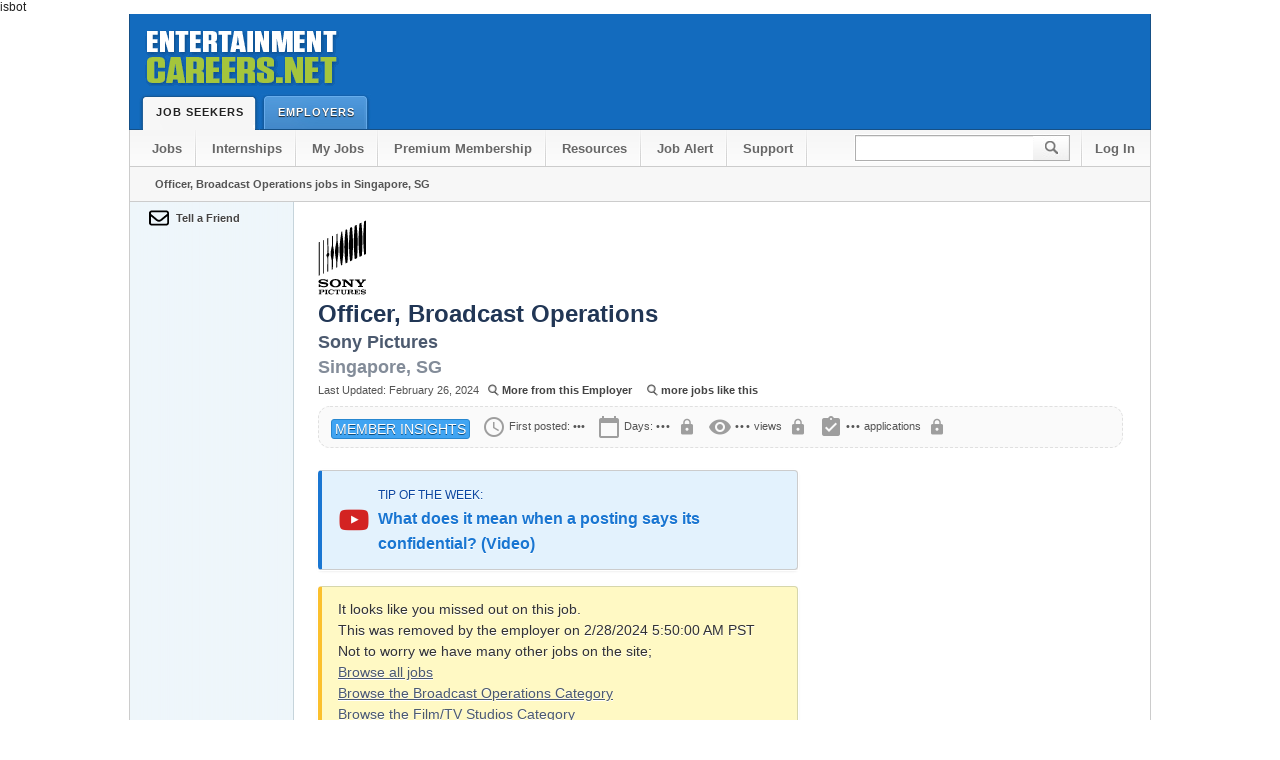

--- FILE ---
content_type: text/html
request_url: https://www.entertainmentcareers.net/sony-pictures/officer-broadcast-operations/job/445988/
body_size: 18467
content:

<!doctype html>
<html lang="en">
<!--      ******         BEGIN PAGE CODE          *******       -->

isbot



<!--      ******         END PAGE CODE            ******       -->
<!--      ******         START HTML               ******       -->
<head prefix="og: http://ogp.me/ns# fb: http://ogp.me/ns/fb# entcareersnet: http://ogp.me/ns/fb/entcareersnet#">
	<meta charset="utf-8">  

<link rel="shortcut icon" href="https://d1siwwo0kh614p.cloudfront.net/favicon.ico?v=4f32ecc8f43d">

<!-- Global site tag (gtag.js) - Google Analytics -->
<script async src="https://www.googletagmanager.com/gtag/js?id=G-JSDCGQMED8"></script>
<script>
  window.dataLayer = window.dataLayer || [];
  function gtag(){dataLayer.push(arguments);}
  gtag('js', new Date());


    
  gtag('config', 'G-JSDCGQMED8');
  

</script>




	<link href="https://fonts.googleapis.com/icon?family=Material+Icons" rel="stylesheet">

<!-- Responsive -->
<meta name="viewport" content="width=device-width, initial-scale=1">
<style>

/* Scoped styling for the Report a Problem feature */
.report-problem .report-problem-link {
    font-size: 16px; /* Adjust font size for visibility */
    color: #666; /* Subtle gray color */
    text-decoration: none; /* Remove underline */
    cursor: pointer; /* Pointer cursor for interactivity */
    display: inline-flex; /* Ensure icon and text align properly */
    align-items: center; /* Vertically align icon and text */
    gap: 5px; /* Add space between the icon and the text */
    transition: color 0.3s ease, text-decoration 0.3s ease; /* Smooth hover effect */
}

/* Hover effect for the Report a Problem link */
.report-problem .report-problem-link:hover {
    color: #136bbe; /* Change to accent blue on hover */
    text-decoration: underline; /* Optional: underline on hover */
}

/* Icon styling scoped to Report a Problem */
.report-problem .report-problem-link i {
    font-size: 18px; /* Adjust icon size to match the text */
    vertical-align: middle; /* Align icon with text */
    color: inherit; /* Inherit the color of the link */
    text-decoration: none; /* Ensure the icon is never underlined */
}

.underline {
    text-decoration: underline;
}

/* Module Box */
.module {
    margin: 16px 0;
    display: block;
    position: relative;
    overflow: hidden;
    border-radius: 8px;
    background-color: #fff;
    box-shadow: 0 2px 4px rgba(0, 0, 0, 0.1);
    min-width: 275px;
    transition: box-shadow 0.3s ease;
    font-family: 'Roboto', 'Helvetica', 'Arial', sans-serif; /* Material UI Font */
}

.module:hover {
    box-shadow: 0 4px 8px rgba(0, 0, 0, 0.2);
}

/* Header */
.module .head {
    display: block;
    padding: 12px 16px;
    background-color: #f7f7f7; /* Updated Header Color to Grey */
    color: #000;
    font-size: 18px;
    font-weight: 500;
    border-bottom: 1px solid rgba(0, 0, 0, 0.1);
    border-radius: 8px 8px 0 0;
}

/* Details/Chips */
.module .details {
    padding: 16px;
    display: flex;
    flex-wrap: wrap;
    gap: 8px;
}

.module .buttoncat {
    display: inline-block;
    padding: 6px 12px;
    text-align: center;
    background-color: #136bbe; /* Blue Chip Color */
    color: #fff;
    text-decoration: none;
    font-size: 14px;
    border-radius: 16px; /* Rounded corners for Chip style */
    transition: background-color 0.3s ease, box-shadow 0.3s ease;
    border: 1px solid transparent;
    box-shadow: 0 1px 3px rgba(0, 0, 0, 0.1);
}

.module .buttoncat:hover {
    background-color: #0e5296; /* Darker blue on hover */
    color: #fff;
    border-color: #0e5296;
    box-shadow: 0 2px 4px rgba(0, 0, 0, 0.2);
}

/* Clearfix */
.clear {
    clear: both;
}

.messageyt {
    background: #e3f2fd url(https://d1siwwo0kh614p.cloudfront.net/2/imgs/icon/youtube-icon.png) no-repeat 16px center;
    border-left: 4px solid #1976d2; /* Material Design Blue */
    padding: 12px 16px 12px 56px;
    display: block;
    line-height: 24px;
    margin: 16px 0;
    font-weight: 500;
    color: #0d47a1;
    border-radius: 4px;
    box-shadow: 0 1px 3px rgba(0, 0, 0, 0.12);
    font-family: 'Roboto', 'Helvetica', 'Arial', sans-serif; /* Material UI Font */
}

.messageyt a.text_link {
    color: #1976d2;
    text-decoration: none;
    font-weight: 500;
}

.messageyt a.text_link:hover {
    text-decoration: underline;
}
@media only screen and (max-width: 1024px) {
    * {
      min-width: 0!important;
      box-sizing: border-box;
      max-width: 100%;
    }
    body {
        overflow-x:hidden;
        margin: 0 auto!important;
    }
    body #header .tab.selected, body #header .tab {
        height: 36px;
    }
    body #search input {
        height: 27px;
    }
}
@media only screen and (max-width: 960px) {
    body {
      width: 700px;
      margin: 0 auto;
    }
    #header .wrapper:before {
      content: '';
      display: block;
      width: 204px;
      height: 79px;
      position: relative;
      background: url(https://d1siwwo0kh614p.cloudfront.net/2/imgs/global/ec_logo_shadow.png);
      margin: 0 auto;
    }
    body #header .wrapper {
		height: auto;
		padding-bottom: 35px;
    }
    a#logo {
      display: none;
    }
    body #search input {
      width: 85px;
    }
    #footer p#legal {
      float: none;
      top: 0;
    }
    body span#leaderboard {
	  width: 728px;
	  height: 100%;
	  position: relative;
	  display: block;
	  text-align: center;
	}
	body .button.large {
	  width: 156px;
	  display: block;
	  float: none;
	  margin: 9px auto;
	  height: 44px;
	}
}
@media only screen and (max-width: 720px) {
    body {
      width: 100%;
      margin: 0 auto;
    }
    body #nav li {
      float: none;
    }
    body #nav {
        height: auto;
        padding: 0;
    }
    body #nav li a {
      display: block;
      float: none;
      text-align: center;
      color: #676767;
      border-bottom: 1px solid #C6C6C6;
      background: transparent;
    }
    body .right {
      float: none;
      white-space: nowrap;
      display: block;
    }
    body #search input {
      background: url(//d1siwwo0kh614p.cloudfront.net/2/imgs/global/header.png) no-repeat 0 0;
      width: 200px;
    }
    body .column.middle {
      width: 480px;
      padding: 15px;
    }
    body .column {
        float:none;
    }
    li#search {
      width: 245px;
      margin: 10px auto;
    }
    li.sub2 {
      border-top: 1px solid #C6C6C6;
    }
    body li#search:after {
      content: '';
      display: block;
      clear: both;
    }
    body #nav .sub2 {
      background: transparent;
      margin-left: 0;
    }
    body #content .wrapper.nav {
      border: 1px solid #ccc;
      border-top: 0;
      background: white;
      padding: 0;
      width: 100%;
    }
    body #footer .section {
      display: block;
      float: none;
      width: 90%;
      margin-left: 10%;
      margin-top: 20px;
      margin-bottom: 20px;
    }
    body #footer .end {
      width: 100%;
      float: none;
      margin-bottom: 0;
      margin-left: 0;
      padding-left: 10px;
      padding-right: 10px;
      margin-bottom: 30px;
    }
    body #footer p#legal {
      color: #444;
      font-size: 12px;
      margin: 0;
      line-height: 15px;
      width: 100%;
      float: none;
      position: relative;
      top: 0;
      padding: 10px;
    }
span#feedbackimg {
display: none;
}
}
</style>
<!-- Responsive -->


<title>Officer, Broadcast Operations at Sony Pictures in Singapore, SG | 445988 | EntertainmentCareers.Net &reg;</title>

<link rel="canonical" href="https://www.entertainmentcareers.net/sony-pictures/officer-broadcast-operations/job/445988/" />






<style>Generate critical CSS
@charset "utf-8";@media only screen and (max-width:720px){body{width:100%;margin:0 auto}body #nav li{float:none}body #nav{height:auto;padding:0}body #nav li a{display:block;float:none;text-align:center;color:#676767;border-bottom:1px solid #c6c6c6;background:0 0}body .right{float:none;white-space:nowrap;display:block}body #search input{background:url('https://d1siwwo0kh614p.cloudfront.net/2/imgs/global/header.png') no-repeat;width:200px}body .column{float:none}li#search{width:245px;margin:10px auto}li.sub2{border-top:1px solid #c6c6c6}body li#search:after{content:'';display:block;clear:both}body #nav .sub2{background:0 0;margin-left:0}body #content .wrapper.nav{border:1px solid #ccc;border-top:0;background:#fff;padding:0;width:100%}}@media only screen and (max-width:1024px){*{min-width:0!important;box-sizing:border-box;max-width:100%}body{overflow-x:hidden;margin:0 auto!important}body #header .tab,body #header .tab.selected{height:36px}body #search input{height:27px}}@media only screen and (max-width:960px){body{width:700px;margin:0 auto}#header .wrapper:before{content:'';display:block;width:204px;height:79px;position:relative;background:url(https://d1siwwo0kh614p.cloudfront.net/2/imgs/global/ec_logo_shadow.png);margin:0 auto}body #header .wrapper{height:auto;padding-bottom:35px}a#logo{display:none}body #search input{width:85px}}@media only screen and (max-width:720px){body{width:100%;margin:0 auto}body #nav li{float:none}body #nav{height:auto;padding:0}body #nav li a{display:block;float:none;text-align:center;color:#676767;border-bottom:1px solid #c6c6c6;background:0 0}body .right{float:none;white-space:nowrap;display:block}body #search input{background:url('https://d1siwwo0kh614p.cloudfront.net/2/imgs/global/header.png') no-repeat;width:200px}body .column.middle{width:480px;padding:15px}body .column{float:none}li#search{width:245px;margin:10px auto}li.sub2{border-top:1px solid #c6c6c6}body li#search:after{content:'';display:block;clear:both}body #nav .sub2{background:0 0;margin-left:0}body #content .wrapper.nav{border:1px solid #ccc;border-top:0;background:#fff;padding:0;width:100%}}a,div,h1,h2,img,input,li,span,ul{list-style:none;list-style-type:none;font-family:Arial;text-align:left;line-height:normal;padding:0}div,img,input{behavior:url('https://www.entertainmentcareers.net/2/include/iepngfix.htc')}img{border:0;vertical-align:baseline;display:inline}a{text-decoration:none}.clear{clear:both;display:block}span{vertical-align:baseline}body{font:12px "Helvetica Neue",Helvetica,Arial,sans-serif;color:#222;margin:0;padding:0}form{margin:0}p{line-height:19px;font-size:12px;color:#222;display:block;margin-top:0;margin-bottom:12px}.right{float:right;white-space:nowrap}#printheader{display:none}#printfooter{display:none}#header .wrapper{background:#136bbe;background-gradient:#145da2 to #1975c3;height:115px;border:1px solid #165086;border-top:0}#logo{background:url('https://d1siwwo0kh614p.cloudfront.net/2/imgs/global/ec_logo_shadow.png') no-repeat;width:200px;height:65px;display:block;margin:7px 800px 8px 10px;float:left;text-indent:-5000px}#header .tab{color:#fff;font:bold 11px "Helvetica Neue",Helvetica,Arial,sans-serif;padding:12px 9px 0 17px;text-transform:uppercase;letter-spacing:1px;display:block;float:left;background:url('//d1siwwo0kh614p.cloudfront.net/2/imgs/global/header.png') -7px -56px no-repeat;position:relative;left:9px;overflow:visible;height:23px;text-shadow:0 1px 1px #222;margin:0 8px 0 0}#header .tab .end{background:url('//d1siwwo0kh614p.cloudfront.net/2/imgs/global/header.png') 0 -56px no-repeat;height:35px;width:7px;position:absolute;top:0;right:-7px}#header .tab.selected{background:url('//d1siwwo0kh614p.cloudfront.net/2/imgs/global/header.png') -7px -92px;height:24px;color:#222;text-shadow:0 1px 1px #fff}#header .tab.selected .end{background:url('//d1siwwo0kh614p.cloudfront.net/2/imgs/global/header.png') 0 -92px no-repeat;height:41px}#nav{clear:both;background-color:#f6f6f6;background-image:-moz-linear-gradient(top,#f6f6f6,#fcfcfc);background-image:-webkit-gradient(linear,left top,left bottom,color-stop(0,#f6f6f6),color-stop(1,#fcfcfc));height:36px;border:1px solid #ccc;border-bottom:1px solid #ccc;border-top:0;padding:0 0 0 7px;width:1013px}#nav li{float:left}#nav li a{display:block;float:left;color:#676767;background:url('https://d1siwwo0kh614p.cloudfront.net/2/imgs/global/secondary_nav_bg.png') right 0 no-repeat;font-weight:700;font-size:13px;padding:11px 21px 10px 18px}#nav .sub2{background:url('https://d1siwwo0kh614p.cloudfront.net/2/imgs/global/secondary_nav_bg.png') left 0 no-repeat;margin-left:10px}#search{margin-top:4px}#search input{background:url('https://d1siwwo0kh614p.cloudfront.net/2/imgs/global/header.png') no-repeat;width:165px;height:18px;border:0;padding:5px 6px 5px 8px;font-size:12px;display:block;float:left;color:#888;font-style:italic}#search input#go{width:37px;background:url('https://d1siwwo0kh614p.cloudfront.net/2/imgs/global/header.png') -199px 0 no-repeat;height:27px;font-size:12px}.wrapper{margin:0 auto;width:1020px;position:relative;overflow:visible}#content{padding-bottom:1px}#content .wrapper{border:1px solid #bbb;border-top:0;background:#fff;min-height:500px}#content .wrapper.nav{border:1px solid #ccc;border-top:0;background:url('https://d1siwwo0kh614p.cloudfront.net/2/imgs/global/tert_nav.png') repeat-y #fff;padding:0 0 0 164px;width:856px}.button{height:33px;white-space:nowrap;background:url('https://d1siwwo0kh614p.cloudfront.net/2/imgs/global/button_min.png');display:inline;font-size:18px;color:#fff;text-shadow:0 -1px 1px #618a00;padding:11px 0 0;text-align:center;font-weight:700}.button.small{font-size:11px;vertical-align:baseline;border:1px solid #6b8300;border-top:1px solid #758e04;background-image:none;background-color:#98bb13;background-image:-moz-linear-gradient(top,#98bb13,#72a001);background-image:-webkit-gradient(linear,left top,left bottom,color-stop(0,#98bb13),color-stop(1,#72a001));padding:4px 10px;text-shadow:0 1px 0 #4b6b01;height:25px;border-radius:14px!important}a.button.small{height:14px!important}.button.small.grey{color:#444;text-shadow:0 1px 0 #fff;border:1px solid #bbb;background-image:none;background-color:#f9f9f9;background-image:-moz-linear-gradient(top,#f9f9f9,#ddd);background-image:-webkit-gradient(linear,left top,left bottom,color-stop(0,#f9f9f9),color-stop(1,#ddd))}.button.categories{color:#444;text-shadow:0 1px 0 #fff;border:1px solid #bbb;background-image:none;background-color:#f9f9f9;background-image:-moz-linear-gradient(top,#f9f9f9,#ddd);background-image:-webkit-gradient(linear,left top,left bottom,color-stop(0,#f9f9f9),color-stop(1,#ddd));margin:0 3px 5px!important;float:left!important;display:inline-block!important}.module{margin:4px 0 0;display:block;position:relative;float:left;overflow:visible;border:1px solid #ddd;-moz-box-shadow:0 1px 0 #bbb;-webkit-box-shadow:0 1px 0 #bbb;box-shadow:0 1px 0 #bbb;min-width:275px}.module .head{font-size:15px;font-weight:700;color:#304457;display:block;background:#f7f7f7;padding:8px 0 8px 18px;margin-bottom:0;line-height:18px;text-shadow:0 1px 1px #fff;border-bottom:1px solid #ddd}.module .details{padding:12px 18px;display:block}.module .details p{margin:0 0 6px}#tert_nav{width:140px;min-height:500px;position:absolute;left:0;top:0;overflow:visible;display:block;float:left;padding:0 0 0 24px}#tert_nav .link{width:138px;position:relative;padding:8px 0 8px 25px;font-weight:700;text-shadow:0 1px 1px #fff;left:-24px;color:#444;display:block;font-size:11px}#tert_nav .link.email,#tert_nav .link.print{padding:8px 0 0 46px;margin-bottom:7px;background:url('https://d1siwwo0kh614p.cloudfront.net/2/imgs/job/tert_icons.png') 23px -38px no-repeat;overflow:hidden;line-height:16px}#tert_nav .link.email{background:url('https://d1siwwo0kh614p.cloudfront.net/2/imgs/job/tert_icons_min.png') 23px 6px no-repeat;background-position:23px -70px}#tert_nav .link.print{background:url('https://d1siwwo0kh614p.cloudfront.net/2/imgs/job/tert_icons_min.png') 23px 6px no-repeat;background-position:23px -95px}.jobid{color:#fffbf0;font-size:8px}#fatad{width:162px;height:602px}.jobtitle,h1{color:#213655;font-size:24px;font-weight:700;line-height:32px;margin:0;padding:0}.company,h2{color:#4c5a6f;font-size:18px;font-weight:700;line-height:25px;margin:0;padding:0}.company span.light{color:#838c99;margin:0 0 0 6px}.dateposted{color:#555;font-size:11px;font-weight:400;line-height:20px;margin:0 0 6px}.dateposted a{background:url('https://d1siwwo0kh614p.cloudfront.net/2/imgs/job/more_like.png') 6px 0 no-repeat;font-weight:700;color:#444;padding:0 0 0 20px;margin-right:6px}b{font-weight:700}.italic{font-style:italic}a.text_link{text-decoration:underline;color:#4c5a6f;line-height:inherit}.column{background-color:#fff;padding:0;display:block;float:left;position:relative;overflow:visible}.column.whole{width:808px;padding:18px 0 0 24px}.column.middle{width:480px;padding:0 2px 4px 24px}.column.fat{width:300px;padding:0 2px 4px 24px}.leftlabel{line-height:25px;width:80px;display:block;float:left;font-weight:700;font-style:normal;color:#777;margin-bottom:6px;vertical-align:baseline}input[type=text]{background:url('https://d1siwwo0kh614p.cloudfront.net/2/imgs/global/input_bg.png') repeat-x #fff;border-top:1px solid #7c7c7c;border-bottom:1px solid #ddd;border-left:1px solid #aaa;border-right:1px solid #aaa;font-weight:400;color:#444;padding:2px 4px;font-size:12px;line-height:18px;margin:0;min-height:18px}.foundlisting{margin:0;padding:0;font-size:12px;line-height:12px}#jobsummary{clear:both;background:#f7f7f7;border:1px solid #ccc;border-top:0;width:995px;padding:0 0 6px 25px;height:28px;font-size:11px;font-weight:700;margin:0 auto;display:block;color:#555;line-height:34px}#sitemessage{clear:both;height:36px;width:980px;background:url('https://d1siwwo0kh614p.cloudfront.net/2/imgs/job/message.png') 2px 1px no-repeat #ffffd9;border:1px solid #d6d6ab;margin:0 auto;padding:2px 0 2px 40px;display:block;line-height:36px;text-shadow:0 1px 0 #fff;outline:white solid 1px;font-weight:700;color:#555}form.zoom_searchform{color:#fff}.box{background:#ffffd9;border:1px solid #d6d6ab;padding:8px 12px 8px 40px;display:block;line-height:normal;margin:12px 0;text-shadow:0 1px 0 #fff;outline:white solid 1px;font-weight:700;color:#555;font-size:12px}.company span.light{color:#838c99;margin:0}.buttoncat {
  background-color: #136bbe;
  border: none;
  color: white;
  padding: 10px 20px;
  font-size: 14px;
  text-align: center;
  text-decoration: none;
  display: inline-block;
  margin: 4px 2px;
  cursor: pointer;
  border-radius: 16px;
}
#company_logo {
        max-height: 75px;
    	max-width: 175px; /* This ensures the width adjusts proportionally */
}
</style>

<style>
        body 

        .mtl-modal {
            display: none;
            position: fixed;
            z-index: 1;
            left: 0;
            top: 0;
            width: 100%;
            height: 100%;
            overflow: auto;
            background-color: rgba(0, 0, 0, 0.4);
            backdrop-filter: blur(5px);

        justify-content: center;
        align-items: center;
        }

        .mtl-modal-content {
            background-color: #fff;
            margin: 15% auto;
            border-radius: 4px;
            width: 85%;
            max-width: 500px;
            box-shadow: 0 2px 10px rgba(0, 0, 0, 0.1);
        }

        .mtl-modal-header {
            background-color: #136bbe;
            color: white;
            padding: 10px 20px;
            border-top-left-radius: 4px;
            border-top-right-radius: 4px;
            display: flex;
            justify-content: space-between;
            align-items: center;
            font-size: 16px;
        }

        .mtl-close {
            font-size: 28px;
            font-weight: bold;
            cursor: pointer;
        }

        .mtl-close:hover {
            color: #ddd;
        }

        .mtl-modal-body {
            padding: 20px;
        }

        .mtl-button {
            display: inline-block;
            padding: 10px 20px;
            font-size: 16px;
            color: #fff;
            background-color: #6200ea;
            border: none;
            text-align: center;
            text-decoration: none;
            cursor: pointer;
            border-radius: 4px;
            transition: background-color 0.3s;
        }

        .mtl-button:hover {
            background-color: #3700b3;
        }

        .mtl-small {
            font-size: 18px;
        }
				.mtl-large {
            font-size: 20px;
        }
        .mtl-green {
            background-color: #4caf50;
        }

        .mtl-green:hover {
            background-color: #388e3c;
        }

        .mtl-content-note {
            margin-top: 10px;
            font-weight: bold;
        }
    </style>

 <style>
  /* Member insights row */
  .dateposted.member-meta { 
    display: flex; 
    align-items: center; 
    flex-wrap: wrap; 
  }

  /* Badge: 14px font, no space after it */
  .dateposted.member-meta .badge.list.blue {
    font-size: 14px;
    margin-right: 0 !important;
  }

  /* Spacing: add space between metrics, but not after the badge */
  .dateposted.member-meta .meta { margin-left: 12px; }
  .dateposted.member-meta .meta:first-of-type { margin-left: 0; }

  /* Prevent underlines on icons */
  .dateposted.member-meta .material-icons {
    text-decoration: none !important;
    display: inline-block;
    line-height: 1;
  }
</style>

<style>
  /* Member insights row layout */
  .dateposted.member-meta {
    display: flex;
    align-items: center;
    flex-wrap: wrap;
  }

  /* Material card variants */
  .member-insights-card {
    border-radius: 12px;         /* M3 default-ish shape */
    padding: 8px 12px;           /* compact density */
    background: #fff;            /* surface */
  }
  .member-insights-card.outlined {
    border: 1px solid #e0e0e0;   /* outlined card */
    box-shadow: none;
  }
  .member-insights-card.elevated {
    border: 1px solid transparent;
    box-shadow: 0 1px 2px rgba(0,0,0,.08), 0 2px 8px rgba(0,0,0,.06); /* 1–2dp */
  }

  /* Badge: 14px, no space after it */
  .dateposted.member-meta .badge.list.blue {
    font-size: 14px;
    margin-right: 0 !important;
  }

  /* Spacing between metrics (but not after the badge) */
  .dateposted.member-meta .meta { margin-left: 12px; }
  .dateposted.member-meta .meta:first-of-type { margin-left: 12px; } /* first meta appears after badge */

  /* No underlines on icons */
  .dateposted.member-meta .material-icons {
    text-decoration: none !important;
    display: inline-block;
    line-height: 1;
    vertical-align: middle;
  }
</style>
<style>
  /* Member insights card width */
  .dateposted.member-meta.member-insights-card {
    width: 100%;
    max-width: 805 px;   /* ← your target */
    box-sizing: border-box;
  }
</style>




    <script type="application/ld+json">
    {
      "@context" : "https://schema.org/",
      "@type" : "JobPosting",
      "title" : "Officer, Broadcast Operations",
     	
      "description" : "Officer, Broadcast Operations<br/><br/><br/><br/>The Broadcast Operations Officer plays a critical multitasking role in ensuring Smooth On-air transmission and provide technical support to ensure programs / commercials must run as scheduled.<br/><br/><br/><br/>Responsibilities:<br/><br/><br/><br/>• Managing of On-air technical presentation of International Networks in South Asia and Latin America region<br/><br/>• Monitoring of up to 64 Channel feeds for technically acceptable subtitles, graphics and audio languages and video signals<br/><br/>• Perform recovery procedures to maintain seamless transmission of Channel feeds<br/><br/>• Managing of new or revised transmission logs, ensure accurate revision or appending of received logs<br/><br/>• Perform required configurations and ingesting of Live Sports events into digital video servers<br/><br/>• Perform technical QC in various contents received for broadcast, eg: transmission logs, Channel graphics, programmes and commercials<br/><br/>• Technical skills associated with transmission, video encoding, or other media manipulation, via manual and computerized systems<br/><br/>• The ability to work on urgent and overlapping transmission tasks under extreme pressure<br/><br/>• Collating, caching, transferring and managing media required by Playout, Creative Services and Access Services, Compliance and other clients, ensuring all details concerning the material identity are correct<br/><br/>• Logging, preparing and spot checking cached media to ensure it's ready for delivery and the required technical quality is not compromised<br/><br/>• Re-purposing media for other platforms by means of transcode or simple edits and conforms<br/><br/>• Attention to detail is essential<br/><br/><br/><br/>Job Requirements:<br/><br/>• ITE / GCE 'O' / Diploma in Engineering / Computer-related field<br/><br/>• Team player and ability to perform well under pressure<br/><br/>• Effective team player with strong resiliency<br/><br/>• Strong organizational skills, and a core technical understanding are required for this role.<br/><br/>• Able to perform 12 hours rotating shift<br/><br/>• Based in Singapore<br/><br/>• Contract role<br/><br/><br/><br/>#LI-LB1<br/><br/><br/><br/>SGP - Telepark Building - SPTL Reference: ECNJOBID-18-221-134-173 in the application",

      
      "datePosted" : "2024-02-26",
        
      "validThrough" : "2/28/2024 8:50:00 AM",
		 
      "employmentType" : "FULL_TIME",
      "hiringOrganization" : {
        "@type" : "Organization",
        "name" : "Sony Pictures"
        
       
		,"logo" : "https://d1siwwo0kh614p.cloudfront.net/images/logos/s/sony-pictures-2025.svg"
		      
      }
      
      ,"industry": "Entertainment"
      	
      ,"jobLocation": {
      "@type": "Place",
      	
      	"geo": {
    "@type": "GeoCoordinates",
    "latitude": "1.293",
    "longitude": "103.856003"
  },
				
        "address": {
        "@type": "PostalAddress",
        
        "addressLocality": "Singapore",
        "addressRegion": "SG",
				
        "addressCountry": "SG"
        }
      }
			
    }
    </script>



   <meta name="Author" content="EntertainmentCareers.Net" />
   <meta name="Description" content="Officer, Broadcast Operations job in Singapore at Sony Pictures - Full Time Job in Singapore, SG - 445988" />
   <meta name="Classification" content="Job and Internship listings in the Entertainment Industry." />    
   <meta property="fb:app_id" content="102553586503856" /> 
   <meta property="og:type" content="entcareersnet:job" />
     

<meta property="og:url" content="https://www.entertainmentcareers.net/sony-pictures/officer-broadcast-operations/job/445988/"/> 
    <meta property="og:title" content="Officer, Broadcast Operations at Sony Pictures in Singapore" /> 
    <meta property="og:description" content="Officer, Broadcast Operations jobs in Singapore at Sony Pictures -  job title: Officer, Broadcast Operations, this is a Full TimeJob in Singapore, SG" /> 
    <meta property="fb:admins" content="1241449413" />
    <meta property="og:image" content="https://d1siwwo0kh614p.cloudfront.net/images/fb/fb20pct.png" />
    <meta property="og:site_name" content="EntertainmentCareers.Net"/>
     
    <meta name="twitter:card" content="summary">
	<meta name="twitter:site" content="@entcareersnet">
	<meta name="twitter:title" content="Officer, Broadcast Operations - Sony Pictures - Singapore, SG">
	<meta name="twitter:description" content="Officer, Broadcast Operations

The Broadcast Operations Officer plays a critical multitasking role in ensuring Smooth On-air transmission and provide technical support to ensure programs / commer...">
	<meta name="twitter:creator" content="@entcareersnet">
	<meta name="twitter:image:src" content="https://d1siwwo0kh614p.cloudfront.net/images/fb/fb_ecn_like_button.gif">
	<meta name="twitter:domain" content="EntertainmentCareers.Net">
    
    <meta name="Keywords" content="Sony Pictures, Officer, Broadcast Operations, Singapore, Singapore, Broadcast Operations Jobs, Film/TV Studios  Jobs, Entertainment, Jobs, Internships, Production Assistant, employment, television, film, movies, music, Studios, Network, production, director, directing, producer, producing, agent, talent, agency, animation, animator, Hollywood, Showbiz, TV, actors, acting, development" />
	
<meta name="ZOOMTITLE" content="Officer, Broadcast Operations - (Job) - Sony Pictures - Singapore, SG">


<meta name="ZOOMPAGEBOOST" content="-5">

<meta name="ZOOMCATEGORY" content="Job">
<meta name="ZOOMCATEGORY" content="Full Time"> 

<meta name="FULLORPART" content="Full Time">  
<meta name="JOBSTATE" content="SG">
<meta name="DAYSONSITE" content="655">

<meta name="JOBCOMPANY" content="Sony Pictures">

<!--      ******         CSS STYLESHEETS         ******       -->
    <link rel="stylesheet" type="text/css" media="all" href="https://d1siwwo0kh614p.cloudfront.net/2/include/css/site2.css"/> 
    <link rel="stylesheet" type="text/css" media="print"  href="https://d1siwwo0kh614p.cloudfront.net/2/include/css/site2-print.css"/> 
    


    
<style>
   	.box{
	background: #ffffd9;
	border: 1px solid #d6d6ab;
	padding: 8px 12px 8px 40px;
	display: block;
	line-height: normal;
	margin: 12px 0 12px 0;
	text-shadow: 0 1px 0 #fff;
	outline: white 1px solid;
	font-weight: bold;
	color: #555;
	font-size: 12px;
}
	.box p{margin-bottom:4px; padding:0 4px 4px 4px; color:#555}
	.box.j-exp{background:#ffecec url(https://d1siwwo0kh614p.cloudfront.net/2/imgs/job/failure_message.png) no-repeat 2px 3px; border:1px solid #fbd1d0}
	
	h2 span.light, .company span.light, .bh2 span.light{color:#838c99; margin:0 0 0 0px}
	p {
    line-height: 1.55em;
    font-size: 14px;
    color: #585858;
    display: block;
    margin-top: 0;
    margin-bottom: 1.5em;
}
.button.small {
    font-size: 13px;
    vertical-align: baseline;
    border: 1px solid #6b8300;
    border-top: 1px solid #758e04;
    background-image: none;
    background-color: #98bb13;
    background-image: -moz-linear-gradient(top,#98bb13,#72a001);
    background-image: -webkit-gradient(linear,left top,left bottom,color-stop(0,#98bb13),color-stop(1,#72a001));
    padding: 4px 10px;
    text-shadow: 0 1px 0 #4b6b01;
    height: 25px;
    border-radius: 14px!important;
}.uppercase {
    text-transform: uppercase;
    font-size: 13pt
}

.underline {
    text-decoration: underline;
}

/* Module Box */
.module {
    margin: 16px 0;
    display: block;
    position: relative;
    overflow: hidden;
    border-radius: 8px;
    background-color: #fff;
    box-shadow: 0 2px 4px rgba(0, 0, 0, 0.1);
    min-width: 275px;
    transition: box-shadow 0.3s ease;
    font-family: 'Roboto', 'Helvetica', 'Arial', sans-serif; /* Material UI Font */
}

.module:hover {
    box-shadow: 0 4px 8px rgba(0, 0, 0, 0.2);
}

/* Header */
.module .head {
    display: block;
    padding: 12px 16px;
    background-color: #f7f7f7; /* Updated Header Color to Grey */
    color: #000;
    font-size: 18px;
    font-weight: 500;
    border-bottom: 1px solid rgba(0, 0, 0, 0.1);
    border-radius: 8px 8px 0 0;
}

/* Details/Chips */
.module .details {
    padding: 16px;
    display: flex;
    flex-wrap: wrap;
    gap: 8px;
}

.module .buttoncat {
    display: inline-block;
    padding: 6px 12px;
    text-align: center;
    background-color: #136bbe; /* Blue Chip Color */
    color: #fff;
    text-decoration: none;
    font-size: 14px;
    border-radius: 16px; /* Rounded corners for Chip style */
    transition: background-color 0.3s ease, box-shadow 0.3s ease;
    border: 1px solid transparent;
    box-shadow: 0 1px 3px rgba(0, 0, 0, 0.1);
}

.module .buttoncat:hover {
    background-color: #0e5296; /* Darker blue on hover */
    color: #fff;
    border-color: #0e5296;
    box-shadow: 0 2px 4px rgba(0, 0, 0, 0.2);
}

/* Clearfix */
.clear {
    clear: both;
}

.messageyt {
    background: #e3f2fd url(https://d1siwwo0kh614p.cloudfront.net/2/imgs/icon/youtube-icon.png) no-repeat 16px center;
    border-left: 4px solid #1976d2; /* Material Design Blue */
    padding: 12px 16px 12px 56px;
    display: block;
    line-height: 24px;
    margin: 16px 0;
    font-weight: 500;
    color: #0d47a1;
    border-radius: 4px;
    box-shadow: 0 1px 3px rgba(0, 0, 0, 0.12);
    font-family: 'Roboto', 'Helvetica', 'Arial', sans-serif; /* Material UI Font */
}

.messageyt a.text_link {
    color: #1976d2;
    text-decoration: none;
    font-weight: 500;
}

.messageyt a.text_link:hover {
    text-decoration: underline;
}

.box {
    background: #fff9c4; /* Light yellow background */
    border-left: 4px solid #fbc02d; /* Material Design Amber */
    padding: 12px 16px;
    display: block;
    line-height: 1.5;
    margin: 16px 0;
    font-weight: 500;
    color: #333333; /* Updated text color to Dark Charcoal */
    border-radius: 4px;
    box-shadow: 0 1px 3px rgba(0, 0, 0, 0.12);
    font-family: 'Roboto', 'Helvetica', 'Arial', sans-serif; /* Material UI Font */
    font-size: 14px; /* Standardize font size */
}

.messageyt a.text_link {
    color: #1976d2;
    text-decoration: none;
    font-weight: bold;
    font-size: medium;
}

.box a.text_link:hover {
    text-decoration: underline;
}  

/* Material Design Box */
/* Material Design Box */
.md-box {
    margin: 16px 0;
    display: block;
    position: relative;
    overflow: hidden;
    border-radius: 8px;
    background-color: #fff;
    box-shadow: 0 2px 4px rgba(0, 0, 0, 0.1);
    font-family: 'Roboto', 'Helvetica', 'Arial', sans-serif;
    text-align: left;
}

.md-box:hover {
    box-shadow: 0 4px 8px rgba(0, 0, 0, 0.2);
}

/* Header */
.md-head {
    display: block;
    padding: 12px 16px;
    background-color: #f7f7f7;
    color: #000;
    font-size: 18px;
    font-weight: 500;
    border-bottom: 1px solid rgba(0, 0, 0, 0.1);
    border-top-left-radius: 8px;
    border-top-right-radius: 8px;
}




/* Details Section */
.md-details {
    padding: 16px;
    display: block;
    line-height: 1.5;
}

.md-foundlisting {
    margin-bottom: 16px;
    font-style: italic;
    color: #333;
    font-size: 14px;
}

.md-jobid {
    display: block;
    margin-top: 8px;
    font-weight: bold;
    font-size: 14px;
}

.md-info {
    margin: 8px 0;
}

.md-leftlabel {
    display: block;
    font-weight: bold;
    margin-top: 16px;
}

.md-nexttolabel {
    display: block;
    margin-left: 16px;
}
</style>

<style>
  /* Make the CTA bolt stand out */
  .dateposted.member-meta .cta-apply .material-icons {
    color: #FFC107;                 /* Amber 500 */
    text-decoration: none;
    display: inline-block;
    line-height: 1;
    vertical-align: middle;
    margin-right: 4px;
    transition: transform .15s ease, color .2s ease, filter .2s ease;
  }
  .dateposted.member-meta .cta-apply:hover .material-icons {
    transform: translateY(-1px);
    color: #FFB300;                 /* Amber 600 on hover */
    filter: drop-shadow(0 2px 4px rgba(0,0,0,.12));
  }
</style>
<style>
  .dateposted.member-meta .cta-apply {
    padding: 2px 8px;
    border-radius: 9999px;
    background: #FFF8E1;            /* Amber 50 */
    font-weight: 600;
  }
</style>

<style>
  /* GREEN theme for CTA */
  .dateposted.member-meta .cta-apply .material-icons {
    color: #2E7D32; /* Green 800 */
  }
  .dateposted.member-meta .cta-apply:hover .material-icons {
    color: #1B5E20; /* Green 900 */
  }
  .dateposted.member-meta .cta-apply {
    background: #E8F5E9;           /* Green 50 pill bg */
    /* optional: subtle outline for definition */
    /* border: 1px solid #C8E6C9;  */ 
  }
</style>

<style>
  /* Keep the card bounded and layout clean (you already have most of this) */
  .dateposted.member-meta { display:flex; align-items:center; flex-wrap:wrap; }
  .member-insights-card { 
    background:#fff; border:1px solid #e0e0e0; border-radius:12px;
    padding:8px 12px; width:100%; max-width:805px; box-sizing:border-box;
  }
  .dateposted.member-meta .badge.list.blue { font-size:14px; margin-right:0 }
  .dateposted.member-meta .meta { margin-left:12px; white-space:nowrap }
  .dateposted.member-meta .material-icons { text-decoration:none; display:inline-block; line-height:1; vertical-align:middle }

  /* GREEN theme for the member CTA (bolt) */
  .dateposted.member-meta .cta-apply { padding:2px 8px; border-radius:9999px; background:#E8F5E9; font-weight:600; }
  .dateposted.member-meta .cta-apply .material-icons { color:#2E7D32; margin-right:4px; transition:transform .15s ease,color .2s ease,filter .2s ease; }
  .dateposted.member-meta .cta-apply:hover .material-icons { transform:translateY(-1px); color:#1B5E20; filter:drop-shadow(0 2px 4px rgba(0,0,0,.12)); }

  /* Non-member teaser styling */
  .member-insights-card.teaser { background:#fafafa; border-style:dashed; }
  .member-insights-card.teaser .material-icons { color:#9e9e9e; }
  .member-insights-card .locked .masked { letter-spacing:.1em; }
  .member-insights-card .locked .lock { font-size:18px; margin-left:4px; }

  /* Teaser CTA link */
  .member-insights-card .cta-join { padding:2px 8px; border-radius:9999px; background:#E3F2FD; font-weight:600; }
  .member-insights-card .cta-join .material-icons { margin-right:4px; color:#1565C0; }
  .member-insights-card .cta-join a { text-decoration:none; color:#1565C0; }
  .member-insights-card .cta-join a:hover { text-decoration:underline; }
</style>



<!--      ******         JAVASCRIPT INCLUDES     ******       -->
		


<!-- PUT THIS TAG IN THE head SECTION -->
 



<link rel="shortcut icon" href="https://d1siwwo0kh614p.cloudfront.net/favicon.ico" /> 
</head> 
<body> 
<!--ZOOMSTOP-->



<!--      ******        PAGE HEADER SECTION     ******       -->



<div id="header"> 
	<div class="wrapper"> 
		<a href="/" id="logo">Entertainment Careers</a> 

		

		<a href="/sbjobs/" class="tab selected">Job Seekers<span class="end"></span></a> 
		<a href="/employer/" class="tab ">Employers<span class="end"></span></a> 
	</div> 
</div> 



	<form action="/psearch/" method="get" enctype="multipart/form-data" name="zoom_query" class="zoom_searchform" id="zoom_query">



<ul id="nav" class="wrapper "> 
	<li><a href="/sbjobs/"> Jobs</a></li> 
	
	<li><a href="/jcat.asp?jcat=114">Internships</a></li> 
        
	
 <li><a href="/member/myjobs.asp">My Jobs</a></li> 
 <li><a href="/2/member_features3.asp?referral=header">Premium Membership</a></li>
	 

	<li><a href="/resources/">Resources</a></li>
    

       
    
           <!-- <li><a href="/company/colist_now.asp">Companies</a></li>      -->

        
     
    	     <li><a href="/newsletter/">Job Alert</a></li> 
     
	     
    <li><a href="https://help.entertainmentcareers.net/">Support</a></li> 
    <span class="right">
    
    <li id="search"><input type="text" name="zoom_query" /><input type="submit" id="go" value="" /></li> 
	
    <li class="sub2"><a href="/login/header.asp" style="background:inherit">Log In</a></li> 
   	</span>
    
</ul> 


<div> </div>

    </form> 



<div class="clear"></div>


<div id="jobsummary" class="wrapper">
            Officer, Broadcast Operations jobs in Singapore, SG 
        </div>



<div id="content"><div class="wrapper nav"> 
<!--      ******        TERTIARY NAVIGATION     ******       -->
<div id="tert_nav" class=""> 
		<a class="link email iframe" href="/2/emailAfriend/email_a_friend.asp">Tell a Friend</a><br/>



<div class="clear">&nbsp;</div> 
</div><div class="clear"></div>
<!--      ******        CONTENT DETAILS START   ******       -->

        

            
      <div class="column whole"> 
            <div id="printheader">EntertainmentCareers.Net</div>

            <img id="company_logo" src="//d1siwwo0kh614p.cloudfront.net/images/logos/s/sony-pictures-2025.svg" alt="Sony Pictures"/><br/> 
        <!--ZOOMRESTART-->
<div class="jobtitle"><h1>Officer, Broadcast Operations</h1></div> 
            <div class="company"><h2>Sony Pictures</h2>

            	<span class="light"><span>
                <span>
                <span >Singapore</span>,
                <span >SG</span>
                 	</span></span></span></div>
                   
                 
            <div class="dateposted">
  Last Updated:
  <span>February 26, 2024</span><span></span>   



			<a href="/c-sony-pictures-jobs/">More from this Employer</a>
		<a href="/jobs/s/officer%2Dbroadcast%2Doperations/singapore-sg/">more jobs like this</a> 


					
                      
                
        	</div>
 

<div class="dateposted member-meta member-insights-card outlined teaser">
  <span class="badge list blue" title="These stats are available to members" aria-label="Member insights">
    MEMBER INSIGHTS
  </span>

  
    <span class="meta originally-posted" title="Originally posted date">
      <i class="material-icons" aria-hidden="true">schedule</i>
      
        <span>First posted: <span class="masked">•••</span></span>
      
    </span>
  
    <!-- Non-member teaser: mask all values, no CTA -->
    <span class="meta days-on-site locked" title="Join to see this metric">
      <i class="material-icons" aria-hidden="true">calendar_today</i>
      <span>Days: <span class="masked">•••</span></span>
      <i class="material-icons lock" aria-hidden="true">lock</i>
    </span>

    <span class="meta views locked" title="Join to see this metric">
      <i class="material-icons" aria-hidden="true">visibility</i>
      <span><span class="masked">•••</span> views</span>
      <i class="material-icons lock" aria-hidden="true">lock</i>
    </span>

    <span class="meta applications locked" title="Join to see this metric">
      <i class="material-icons" aria-hidden="true">assignment_turned_in</i>
      <span><span class="masked">•••</span> applications</span>
      <i class="material-icons lock" aria-hidden="true">lock</i>
    </span>
  
</div>




 
       	<span class="clear"></span>           
            
      </div>  
            <!-- end of "column" div -->
            
            <div class="clear"></div>
    
            <div class="column middle">
            	

            	
            		<span class="messageyt">TIP OF THE WEEK: <br/><a href="#" data-beacon-article="5a1b641c2c7d3a272c0df5b9" class="text_link">What does it mean when a posting says its confidential? (Video)</a> </span>
        <!--    	<span class="box">There has been a big increase in fake postings on other sites. Please <a href="#" data-beacon-article="5dd4831a04286364bc91f19a" class="text_link"> take a look</a>  at our featured video on  <a href="#" data-beacon-article="5dd4831a04286364bc91f19a" class="text_link"> how to spot fake job postings.</a>  
            	</span>  -->
            	
                   <span class="box" > It looks like you missed out on this job.<br />
                   This was removed by the employer on 2/28/2024 5:50:00 AM PST<br />
                                   
               		Not to worry we have many other jobs on the site;
                    <br />
                    <a href="/sbjobs/" class="text_link">Browse all jobs</a><br />
                    
<a href="/jcat.asp?jcat=152" class="text_link">
        Browse the Broadcast Operations Category</a><br/>
        

                    
<a href="/jcat.asp?jcat=137" class="text_link">
        Browse the Film/TV Studios  Category</a><br/>
        

                    <br/>
                    <a href="/jobs/s/officer%2Dbroadcast%2Doperations/singapore-sg/" class="text_link">Search for Officer, Broadcast Operations jobs in Singapore-SG</a> <br/>
           
           <a href="/jobs/s/officer%2Dbroadcast%2Doperations/" class="text_link"> Search all Officer, Broadcast Operations postings</a> <br/>
		   <br />
		   
        </span>
                   
			<p><b>This is a Full Time&nbsp;Job</b><br /><br />
            Officer, Broadcast Operations<br /><br />The Broadcast Operations Officer plays a critical multitasking role in ensuring Smooth On-air transmission and provide technical support to ensure programs / commercials must run as scheduled.<br /><br />Responsibilities:<br /><br />• Managing of On-air technical presentation of International Networks in South Asia and Latin America region<br />• Monitoring of up to 64 Channel feeds for technically acceptable subtitles, graphics and audio languages and video signals<br />• Perform recovery procedures to maintain seamless transmission of Channel feeds<br />• Managing of new or revised transmission logs, ensure accurate revision or appending of received logs<br />• Perform required configurations and ingesting of Live Sports events into digital video servers<br />• Perform technical QC in various contents received for broadcast, eg: transmission logs, Channel graphics, programmes and commercials<br />• Technical skills associated with transmission, video encoding, or other media manipulation, via manual and computerized systems<br />• The ability to work on urgent and overlapping transmission tasks under extreme pressure<br />• Collating, caching, transferring and managing media required by Playout, Creative Services and Access Services, Compliance and other clients, ensuring all details concerning the material identity are correct<br />• Logging, preparing and spot checking cached media to ensure it's ready for delivery and the required technical quality is not compromised<br />• Re-purposing media for other platforms by means of transcode or simple edits and conforms<br />• Attention to detail is essential<br /><br />Job Requirements:<br />• ITE / GCE 'O' / Diploma in Engineering / Computer-related field<br />• Team player and ability to perform well under pressure<br />• Effective team player with strong resiliency<br />• Strong organizational skills, and a core technical understanding are required for this role.<br />• Able to perform 12 hours rotating shift<br />• Based in Singapore<br />• Contract role<br /><br />#LI-LB1<br /><br />SGP - Telepark Building - SPTL
                
    			<div class="clear"></div>
    
         		
                
                <div class="clear"></div>
         		
               
                

			</div>	        
        
            <div class="column fat"> 



<div class="clear">
	
</div>
<br/>              

      <span id="fatad">

			</span>

          
            </div>	
		  <div class="column whole bottom_textad"> 


<span class="clear">&nbsp;</span>
		</div>
		<div class="column whole"> 
            
                <div id="termsofuse">Per your acceptance of our <a href="/Terms_of_Use/">Terms of Use</a>, if you aggregate, display, copy, duplicate, reproduce, or otherwise exploit for any purpose any Content (except for your own Content) in violation of these Terms without EntertainmentCareers.Net's express written permission, you agree to pay EntertainmentCareers.Net three thousand dollars ($3,000) for each day on which you engage in such conduct.#2/26/2024 3:06:05 PM</div>
			</div>
            
            

	<div class="clear"></div> 
       
	</div> <!-- end of "wrapper" div -->

  <div class="clear">&nbsp;</div> 

</div> <!-- end of "content" div -->

<div style='display:none'>

    <div id='apply_external_text' class='apply_external_text'>
        <a href="/jobseeker/jump.asp?id=445988" class="button small green">Continue To External Site</a><br /><br /><b>Note:&nbsp;&nbsp;You are now leaving EntertainmentCareers.Net</b><br />
        If you have any questions about the employer's application process, please contact the employer directly.        <br /><br />
        
        
    </div>
</div>

<!-- The Modal -->
<div id="myModal" class="mtl-modal">
    <!-- Modal content -->
    <div class="mtl-modal-content">
        <div class="mtl-modal-header">
            External Application
            <span class="mtl-close">&times;</span>
        </div>
        <div class="mtl-modal-body">
            <div class='apply_external_text'>
                <a href="/jobseeker/jump.asp?id=445988" class="mtl-button mtl-small mtl-green">Continue To External Site</a>
                <div class="mtl-content-note">
                    Note: You are now leaving EntertainmentCareers.Net
                </div>
                If you have any questions about the employer's application process, please contact the employer directly.
            </div>
        </div>
    </div>
</div>

<!--      ******       PAGE FOOTER SECTION      ******       -->



 <div id="footer"> 
  <div class="wrapper"> 
    <div class="section"> 
        <a href="#" class="title">Support</a> 
        <a href="/support/createticket.asp?template=pageproblem">Report A Problem</a> 
        <a href="/support/jobseekerfaq.asp">Job Seeker FAQ</a>
        <a href="/support/employerfaq.asp">Employer FAQ</a>  
        <a href="https://help.entertainmentcareers.net/">Support Site</a>
        <a href="https://help.entertainmentcareers.net/contact/">Contact Us</a> 
      </div> 
      <div class="section"> 
        <a href="#" class="title">Employer</a> 
        <a href="/employer/postjob.asp">Post A Job</a> 
        <a href="/support/employerfaq.asp">Employer FAQ</a> 
        <a href="/employer/premium.asp">Premium Posting</a> 
        <a href="/company/colist_now.asp">Which Employers Uses our Service?</a>
        <a href="https://help.entertainmentcareers.net/collection/7-employers">Employer Support Site</a> 
      </div>
      <div class="section"> 
        <a href="#" class="title">Follow us</a>
        <a href="https://www.youtube.com/EntertainmentcareersNet-inc?sub_confirmation=1">YouTube</a>
        <a href="https://www.linkedin.com/company/entertainmentcareers.net-inc./">LinkedIn</a>
        <a href="https://www.facebook.com/EntertainmentCareers.Net">Facebook</a> 
        <a href="https://twitter.com/EntCareersNet">X</a>
              
      </div> 

      <div class="section"> 
        <a href="#" class="title">Site</a> 
        <a href="/jobseeker/rssfeeds.asp">RSS Feeds</a> 
        <a href="/Terms_of_Use/">Terms Of Use</a> 
        <a href="https://www.iubenda.com/privacy-policy/72146995/full-legal">Privacy Policy</a>
        <a href="https://help.entertainmentcareers.net/">Support Site</a>
        <a href="https://help.entertainmentcareers.net/contact/">Contact Us</a>  
      </div> 
      <div class="section end"> 
        <p>The security of your information is of critical to us. We hire outside companies to test our security on a daily basis.
          <!-- <img src="https://d1siwwo0kh614p.cloudfront.net/2/imgs/GeoTrust_logo.svg" loading="lazy" alt="Secured" max-width="200"> -->
<img src="https://d1siwwo0kh614p.cloudfront.net/images/logos/e/EntertainmentCareersLogo.svg" loading="lazy" alt="Secured" max-width="200">

        </p> 
      </div> 
            <div class="clear"></div>
      <p id="legal">&copy; 1999-2025 EntertainmentCareers.Net &#8226; 2118 Wilshire Blvd #401, Santa Monica, CA 90403</p> 
           
            <p id="legal">EntertainmentCareers.Net&reg; is a trademark of EntertainmentCareers.Net, Inc. and may not be used without permission</p> 
              <p></p>  </div> 
</div> 

 

<a href="https://www.entertainmentcareers.net/starboard.aspx"></a>



</div>  		

<script type="text/javascript" >
    !function(e,t,n){function a(){var e=t.getElementsByTagName("script")[0],n=t.createElement("script");n.type="text/javascript",n.async=!0,n.src="https://beacon-v2.helpscout.net",e.parentNode.insertBefore(n,e)}if(e.Beacon=n=function(t,n,a){e.Beacon.readyQueue.push({method:t,options:n,data:a})},n.readyQueue=[],"complete"===t.readyState)return a();e.attachEvent?e.attachEvent("onload",a):e.addEventListener("load",a,!1)}(window,document,window.Beacon||function(){});
</script>

<script type="text/javascript" >
    window.Beacon('init', 'd513777f-eae9-4f4b-85a9-0e42d6a1f663');
</script>


<script type="text/javascript" >
    Beacon('prefill', {subject: 'I have a question about a posting', text: '',});
</script>




</body> 

<!--      ******         END HTML              ******       -->
<!--ZOOMRESTART--> 

<script>
    // Get the modal
    var modal = document.getElementById("myModal");

    // Get the button that opens the modal
    var btn = document.getElementById("openModalBtn");

    // Get the <span> element that closes the modal
    var span = document.getElementsByClassName("mtl-close")[0];

    // When the user clicks the button, open the modal
    btn.onclick = function() {
        modal.style.display = "block";
    }

    // When the user clicks on <span> (x), close the modal
    span.onclick = function() {
        modal.style.display = "none";
    }

    // When the user clicks anywhere outside of the modal, close it
    window.onclick = function(event) {
        if (event.target == modal) {
            modal.style.display = "none";
        }
    }
</script>




	<script >
    <!--
        
    $('.save2').click(function (event) {
    
        //Get class
        window.location = "/login/favorites.asp?accessdenied=/sony-pictures/officer-broadcast-operations/job/445988/&savefavorite=true";
                    
					
    });						
            
    -->
    </script> 



</html>

<!--      ******         FINISH PAGE CODE      ******       -->



--- FILE ---
content_type: text/css
request_url: https://d1siwwo0kh614p.cloudfront.net/2/include/css/site2-print.css
body_size: 237
content:
#header { display: none !important; }
#nav { display: none!important; }
#tert_nav { display: none!important; }
#footer { display: none!important; }
#jobsummary{ display: none!important; }

.jobid{ display: none!important; }

#content .wrapper.nav {
background: white !important;
border: 0px !important;
padding:0px !important;
margin: 0px !important;}

body {background: white;}

.slide-out-div {display: none;}

p {color: black !important;}
h1 {color: black !important; font-size: 20px;line-height: 24px;}
h2 {color: black !important;}
h3 {color: black !important;}
.light {color: black !important;}
h3 a {display: none!important;}
a {color: black !important;}
.button {display: none!important;}
.column.fat {display: none!important;}

#preheader {display: none!important;}

.bottom_textad {display: none!important;}

.feedback_button {display: none!important;}

.module {border: none; box-shadow: none; -webkit-box-shadow: none; -moz-box-shadow: none;}

.column.middle {
width: 808px;}

.leftlabel_wide {color: black !important}
.nexttolabel  {color: black !important}

.head{text-shadow: none;}

.module .head{border-bottom: none;}

#printheader {
display: block;
color: black;font-size: 28px;line-height: 32px; margin: 0; padding: 0;
}

#printfooter {
display: block;
color: black;font-size: 12px;line-height: 14px; margin: 0; padding: 0;
}

#termsofuse {color: black; font-size: 10px; display:block; }

--- FILE ---
content_type: image/svg+xml
request_url: https://d1siwwo0kh614p.cloudfront.net/images/logos/s/sony-pictures-2025.svg
body_size: 3502
content:
<svg height="2500" viewBox="-7.446 0 644.994 1001.814" width="1592" xmlns="http://www.w3.org/2000/svg"><path d="m108.872 798.055h13.778v34.734h-12.837c0-6.192-9.072-23.454-46.369-24.878-38.068-1.473-41.959 17.262-29.043 21.218 16.609 5.091 49.426 4.032 69.75 10.604 26.808 8.689 34.404 37.539 10.943 52.879-21.063 13.815-57.925 12.197-84.137 3.132-4.717-1.664-12.383-5.85-12.004-.344v3.252h-15.858v-38.065h14.157c.195 2.229-1.685 10.638 14.123 19.414 18.309 10.188 51.855 10.611 65.23 3.319 7.919-4.339 9.056-18.275-5.265-20.165-15.367-2.032-39.788-3.517-57.998-7.634-12.911-2.988-22.85-6.674-28.74-14.304-4.526-5.862-12.048-28.892 13.973-40.596 32.248-14.544 76.932-4.428 84.823 2.193 3.207 2.634 6.79 1.811 5.474-4.759m159.701 50.367c.032-26.169-18.32-41.007-42.494-41.007-24.158 0-42.479 14.838-42.433 41.007 0 26.125 18.905 41.604 42.433 40.936 23.536-.61 42.402-14.947 42.494-40.936m-41.84-55.99c35.799 0 73.865 17.165 73.138 56.711-.796 39.536-38.472 54.911-73.138 54.911-34.755 0-75.838-15.375-76.594-54.911-.745-39.546 41.467-56.711 76.594-56.711m388.453 23.028c-2.838 2.873-38.475 45.045-38.475 45.045v22.662c0 2.412.148 2.346 2.862 2.346h14.727v12.898h-67.519v-12.898s13.566.137 16.397 0c2.79-.161 3.054-.838 3.079-2.346v-22.802s-39.491-43.396-39.865-43.974c-1.357-1.947-5.014-5.276-11.485-5.344h-11.134v-13.146h68.271v13.146h-6.979c-1.515 0-3.6 3.089-.764 5.922 2.835 2.826 23.19 27.16 23.19 27.16l23.189-27.347c1.356-1.815.936-5.735-1.889-5.735h-8.455v-13.146h55.813v13.146h-13.03c-4.191.001-6.988 3.473-7.933 4.413m-260.667 63.93c0 6.65 3.389 6.26 6.408 6.16h13.455v12.855h-59.223v-12.365h13.104c5.327-.391 6.092-3.177 6.306-6.157v-61.146c.114-3.998.157-7.387-7.024-7.632h-12.555l-.101-13.365h50.043l67.601 62.626v-42.222c0-7.174-3.513-7.174-6.484-7.57h-12.629v-12.834h57.328v12.992h-13.745c-3.245 0-4.688 3.26-4.833 6.279v81.395h-18.727l-78.924-69.344zm-326.73 82.624h19.979c8.044-.213 12.791-2.185 12.791-9.403 0-6.724-4.671-9.477-11.74-9.477h-21.03zm-26.169 34.893v-8.012h7.061c2.726 0 3.365-1.118 3.365-3.437v-38.632c0-2.285-.719-3.548-3.43-3.548h-6.646v-8.183h52.4c17.991 0 23.723 4.182 23.723 17.101 0 12.838-8.095 18.083-28.169 18.083h-22.135v15.22c0 2.338.648 3.396 3.364 3.396h7.214l-.144 8.012zm110.76-11.475c0 2.337.61 3.463 3.368 3.463h7.056v7.97h-36.554v-8.036h7.026c2.715 0 3.396-1.06 3.396-3.396v-38.674c0-2.348-.682-3.843-3.396-3.843h-7.026v-8.056h36.554v8.011h-7.056c-2.758 0-3.368 1.54-3.368 3.888zm91.08-7.623c-1.283 9.577-12.229 22.19-32.066 22.19-18.755 0-42.1-7.926-42.471-33.378-.381-24.848 21.973-35.387 40.322-35.041 10.961.229 20.701 3.919 23.268 6.453 1.582 1.584 3.627 1.704 2.861-2.972h7.178v21.204h-6.713c-.609-11.095-13.525-18.2-27.341-16.444-14.576 1.771-21.819 12.907-21.819 26.654.027 15.253 12.6 25.671 25.332 25.671 8.347-.034 21.527-2.496 24.199-14.338h7.25zm10.093-19.229v-23.518h73.628v23.518h-7.396c.144-16.622-1.468-14.989-7.177-15.673h-14.319v42.7c0 2.381.615 3.897 3.33 3.897h7.028v7.548h-36.559v-7.548h7.026c2.715 0 3.396-1.517 3.396-3.897v-42.7l-14.275.041c-6.342.594-7.172-.484-7.172 15.667zm123.094 41.081c-14.77 0-30.363-3.397-30.363-22.47v-30.355c0-2.338-.636-3.888-3.358-3.888h-7.05v-8.054h36.535v8.021h-7.049c-2.724 0-3.411 1.506-3.411 3.878v31.31c0 2.103-.812 14.426 14.696 14.426 17.373 0 19.004-7.556 19.004-14.458l.076-31.235c0-2.338-.65-3.888-3.4-3.888h-7.021v-8.054h30.995v8.021h-7.061c-1.73 0-3.286 1.775-3.244 6.492l.139 28.401c0 18.315-14.413 21.853-29.488 21.853m74.024-37.643h19.961c7.646 0 11.801-3.588 11.801-9.44 0-5.819-4.92-9.477-11.033-9.477h-20.729zm33.757 4.982c6.191 1.511 10.535 2.789 10.874 10.311v8.943c0 1.743.257 4.354 3.286 4.354 3.119 0 2.864-3.592 2.715-6.979v-3.787h6.573v4.558c0 11.118-2.644 14.192-12.341 14.192-8.204-.031-16.054-2.557-16.054-14.902v-6.804c0-4.561-3.775-6.631-10.795-6.631h-18.016v15.245c0 2.327.63 3.396 3.354 3.396h7.025l.082 8.241h-36.593v-8.275h7.057c2.717 0 3.324-1.092 3.324-3.429v-38.597c0-2.328-.678-4.084-3.393-4.084h-6.659v-7.655h51.282c17.936 0 23.902 5.742 23.793 17.398-.074 10-8.379 13.184-15.514 14.505m57.776 22.059 32.89.141c6.339-.635 7.471-3.624 7.471-15.627h7.1v23.522l-73.704.041v-8.036h7.059c2.715 0 3.354-1.104 3.354-3.439v-38.6c0-2.336-.639-3.886-3.354-3.886h-7.059v-8.079h73.704v23.479h-7.1c0-11.971-1.132-15.293-7.471-15.892l-32.89-.04v18.623l15.29-.043c2.005 0 3.323-.707 3.323-3.963v-6.413h6.809v29.073h-6.809v-6.474c0-3.193-1.285-3.964-3.323-3.964l-15.29-.026zm119.747-53.282h7.253v21.527h-6.735c0-3.789-4.825-15.53-24.433-16.059-20.04-.57-22.684 10.391-15.141 13.804 8.458 3.872 25.907 2.464 36.602 6.44 14.069 5.293 18.051 22.646 5.688 31.978-11.024 8.347-30.355 7.371-44.023 1.858-2.541-.985-6.528-3.522-6.34-.232v2.043h-8.316v-23.035h7.396c0 1.319-.814 6.41 7.42 11.696 12.303 7.857 24.239 8.688 34.194 2.43 4.612-2.87 6.581-11.155-2.747-12.577-8.052-1.246-20.845-2.162-30.403-4.65-6.753-1.738-11.966-4.004-15.1-8.605-2.563-3.854-6.956-17.145 7.368-24.546 16.875-8.798 35.679-3.626 44.439 1.276 2.078 1.186 3.599 1.135 2.878-3.348m-606.315-194.789-11.936 5.058-.109-451.172 12.012-4.99zm55.205-25.566-11.901 4.956.045-451.159 11.776-5.016zm108.194-377.441c-12.731 66.168-15.149 69.608-17.19 102.08-1.584 25.517 2.645 43.771 7.026 65.71 3.853 19.104 8.458 39.523 8.458 39.523l-.376 121.106 14.424-6.901.384-120.196s11.931-64.718 13.746-101.729c2.145-44.485-13.522-92.07-13.522-103.021 0-27.188.157-126.718.157-126.718l-13.106 5.576c.113 88.221.113 113.511-.001 124.57m-61.216-96.03s.227 192.522.079 195.915c-.19 4.837-9.143 17.203-11.401 24.861-2.426 8.104-5.678 18.042 7.99 27.637 4.389 3.094 3.064 12.984 3.411 19.489.384 6.53-.19 183.589-.19 183.589l13.016-5.51s-.07-186.853-.07-196.432c0-5.897 19.198-22.744 12.475-40.75-2.193-5.92-10.324-13.025-10.425-14.11-1.099-9.265-2.341-199.693-2.341-199.693zm119.743 51.068c-13.933 76.953-19.256 103.77-17.189 140.309 2.2 38.004 5.141 56.876 12.476 97.275 3.011 20.549 4.034 33.36 4.034 33.36l.563 74.196 13.371-6.615s.186-62.03.374-65.281c.236-3.095.377-7.016 1.139-15.935 2.34-27.18 10.979-82.621 14.047-127.783 3.924-58.173-8.679-113.25-11.178-140.446-1.314-14.618-2.271-34.201-1.662-103.594l-13.814 6.276c-.001.001 2.101 75.907-2.161 108.238m65.058-124.245c-7.507 58.172-20.873 128.2-22.354 214.269-1.655 94.099 18.018 207.804 18.018 207.804l1.918 17.931 15.562-7.46 2.498-28.331c11.74-104.825 14.197-116.323 15.402-202.784 1.059-72.195-11.404-149.762-16.99-205.156-.799-7.75-.449-15.71-.449-15.71l-13.636 5.581c-.001-.001.031 2.837.031 13.856m55.377-12.533c-11.645 111.019-12.733 175.559-13.082 201.274-.97 84.953 14.137 205.73 14.137 205.73l1.657 17.899 25.899-12.349 1.517-26.74s6.195-62.981 8.076-197.904c1.013-71.343-12.091-191.113-13.524-206.936-.676-7.776-1.508-17.38-1.508-17.38l-20.539 8.3s-1.164 12.553-2.633 28.106m59.8-26.97c-10.641 106.94-9.85 177.264-10.111 202.903-1.061 85.011 11.936 204.561 11.936 204.561l1.577 16.203 28.784-13.829 2.19-26.021s7.052-61.992 8.607-196.805c.791-69.485-10.687-191.459-11.18-204.257-.347-7.785-1.89-22.753-1.89-22.753l-27.712 11.758c.001.001-.117 12.68-2.201 28.24m63.222-27.104c-9.601 116.153-10.385 175.369-10.611 200.091-.687 86.037 11.471 204.95 11.471 204.95l1.78 16.163 31.415-14.206 1.589-26.772s4.602-56.687 6.65-190.584c1.205-80.514-11.6-203.929-11.861-207.875-.592-8.211-1.502-23.996-1.502-23.996l-26.862 12.272s-1.086 13.518-2.069 29.957m125.375-54.762c-8.308 115.609-9.365 164.876-9.22 200.629.374 92.067 10.65 198.617 10.65 198.617l1.467 18.032 27.153-12.154s.375-434.136.191-452.529l-27.98 13.484s-1.284 17.419-2.261 33.921m-61.822 24.191c-9.558 116.133-10.354 175.345-10.536 200.085-.719 86.07 11.413 204.936 11.413 204.936l1.873 17.007 31.354-14.201 1.584-27.656c4.674-56.834 4.606-56.569 6.64-190.536 1.2-80.513-11.548-203.902-11.847-207.911-.577-8.192-1.814-22.883-1.814-22.883l-26.556 11.183c.001.001-1.083 13.557-2.111 29.976"/></svg>